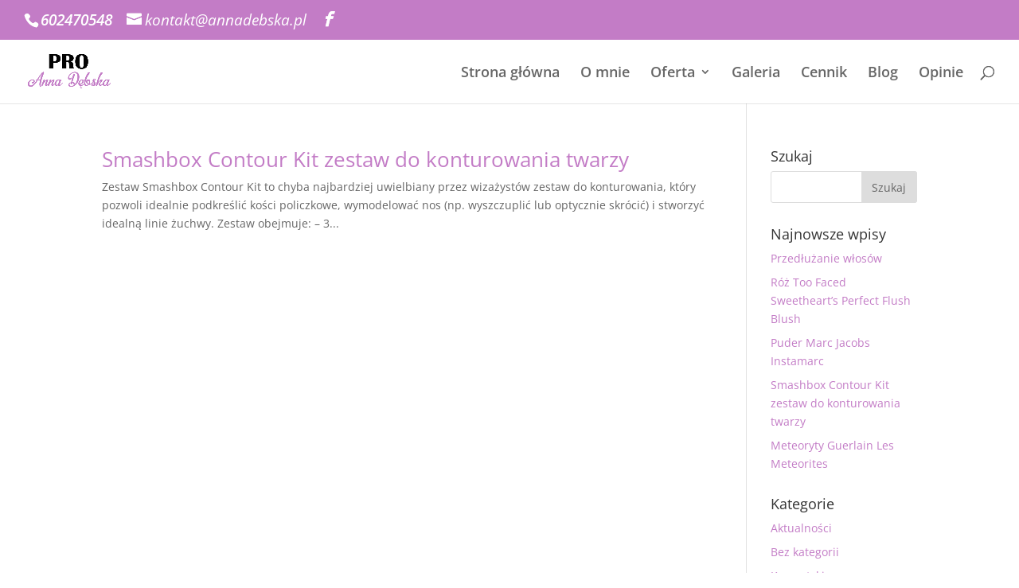

--- FILE ---
content_type: text/css
request_url: https://annadebska.pl/wp-content/uploads/wtfdivi/wp_head.css?ver=1612986339
body_size: -203
content:
.et_pb_gallery_title,.mfp-gallery .mfp-title{display:none}

--- FILE ---
content_type: text/css
request_url: https://annadebska.pl/wp-content/et-cache/472/et-core-unified-472.min.css?ver=1764229252
body_size: 309
content:
.container,.et_pb_row,.et_pb_slider .et_pb_container,.et_pb_fullwidth_section .et_pb_title_container,.et_pb_fullwidth_section .et_pb_title_featured_container,.et_pb_fullwidth_header:not(.et_pb_fullscreen) .et_pb_fullwidth_header_container{max-width:1920px}.et_boxed_layout #page-container,.et_boxed_layout.et_non_fixed_nav.et_transparent_nav #page-container #top-header,.et_boxed_layout.et_non_fixed_nav.et_transparent_nav #page-container #main-header,.et_fixed_nav.et_boxed_layout #page-container #top-header,.et_fixed_nav.et_boxed_layout #page-container #main-header,.et_boxed_layout #page-container .container,.et_boxed_layout #page-container .et_pb_row{max-width:2080px}#top-header,#et-secondary-nav li ul{background-color:#c37cc6}#top-header,#top-header a,#et-secondary-nav li li a,#top-header .et-social-icon a:before{font-size:19px;font-weight:normal;font-style:italic;text-transform:none;text-decoration:none}#top-menu li a{font-size:18px}body.et_vertical_nav .container.et_search_form_container .et-search-form input{font-size:18px!important}@media only screen and (min-width:981px){.et_header_style_centered.et_hide_primary_logo #main-header:not(.et-fixed-header) .logo_container,.et_header_style_centered.et_hide_fixed_logo #main-header.et-fixed-header .logo_container{height:11.88px}.et-fixed-header#top-header,.et-fixed-header#top-header #et-secondary-nav li ul{background-color:#c37cc6}.et-fixed-header #top-menu li a{font-size:16px}}@media only screen and (min-width:2400px){.et_pb_row{padding:48px 0}.et_pb_section{padding:96px 0}.single.et_pb_pagebuilder_layout.et_full_width_page .et_post_meta_wrapper{padding-top:144px}.et_pb_fullwidth_section{padding:0}}.et_pb_slider_fullwidth_off .et_pb_slide_description .et_pb_slide_title{font-size:55px}.et_pb_column_1_3 .et_pb_slider_fullwidth_off .et_pb_slide_description .et_pb_slide_title{font-size:31.086956505px}.et_pb_column_1_4 .et_pb_slider_fullwidth_off .et_pb_slide_description .et_pb_slide_title{font-size:31.086956505px}.et_pb_image_0,.et_pb_image_1{text-align:left;margin-left:0}.et_pb_testimonial_0.et_pb_testimonial{background-color:#f5f5f5;background-color:#f5f5f5}@media only screen and (max-width:980px){.et_pb_image_0,.et_pb_image_1{text-align:center;margin-left:auto;margin-right:auto}}

--- FILE ---
content_type: text/plain
request_url: https://www.google-analytics.com/j/collect?v=1&_v=j102&a=1306177569&t=pageview&_s=1&dl=https%3A%2F%2Fannadebska.pl%2Ftag%2Fsmashbox-contour-kit-opinie%2F&ul=en-us%40posix&dt=smashbox%20contour%20kit%20opinie%20Archives%20%7C%20PRO%20Anna%20D%C4%99bska%20Wiza%C5%BC&sr=1280x720&vp=1280x720&_u=IEBAAEABAAAAACAAI~&jid=368903444&gjid=430177155&cid=124460131.1765126217&tid=UA-83540788-1&_gid=1516981316.1765126217&_r=1&_slc=1&z=886247320
body_size: -450
content:
2,cG-FRZX25JLT4